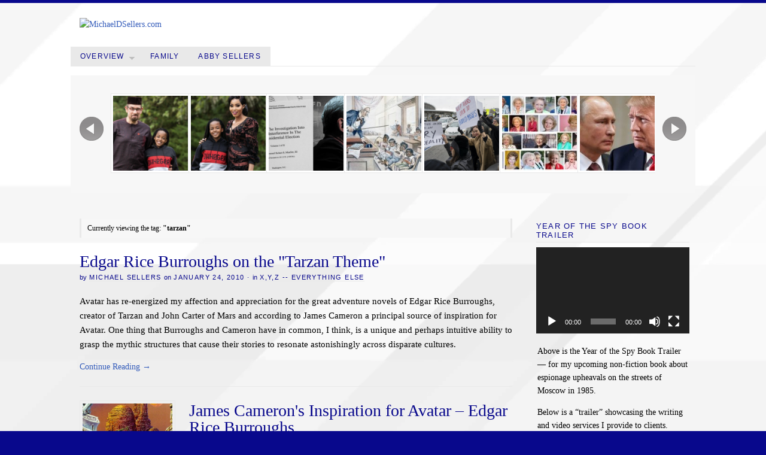

--- FILE ---
content_type: text/html; charset=UTF-8
request_url: http://www.michaeldsellers.com/blog/tag/tarzan/
body_size: 11969
content:
<!DOCTYPE html><!-- HTML 5 -->
<html lang="en-US">
<head>
<meta http-equiv="Content-Type" content="text/html; charset=UTF-8" />

<title>tarzan | MichaelDSellers.com</title>
<link rel="shortcut icon" href="http://michaeldsellers.thejohncarterfiles.com/wp-content/themes/platformpro/core/images/favicon-pagelines.ico" type="image/x-icon" />
<link rel="profile" href="http://gmpg.org/xfn/11" />
<link rel='dns-prefetch' href='//s0.wp.com' />
<link rel='dns-prefetch' href='//s.gravatar.com' />
<link rel='dns-prefetch' href='//s.w.org' />
<link rel="alternate" type="application/rss+xml" title="MichaelDSellers.com &raquo; Feed" href="http://www.michaeldsellers.com/feed/" />
<link rel="alternate" type="application/rss+xml" title="MichaelDSellers.com &raquo; Comments Feed" href="http://www.michaeldsellers.com/comments/feed/" />
<link rel="alternate" type="application/rss+xml" title="MichaelDSellers.com &raquo; tarzan Tag Feed" href="http://www.michaeldsellers.com/blog/tag/tarzan/feed/" />
		<script type="text/javascript">
			window._wpemojiSettings = {"baseUrl":"https:\/\/s.w.org\/images\/core\/emoji\/11\/72x72\/","ext":".png","svgUrl":"https:\/\/s.w.org\/images\/core\/emoji\/11\/svg\/","svgExt":".svg","source":{"concatemoji":"http:\/\/www.michaeldsellers.com\/wp-includes\/js\/wp-emoji-release.min.js?ver=5.0.22"}};
			!function(e,a,t){var n,r,o,i=a.createElement("canvas"),p=i.getContext&&i.getContext("2d");function s(e,t){var a=String.fromCharCode;p.clearRect(0,0,i.width,i.height),p.fillText(a.apply(this,e),0,0);e=i.toDataURL();return p.clearRect(0,0,i.width,i.height),p.fillText(a.apply(this,t),0,0),e===i.toDataURL()}function c(e){var t=a.createElement("script");t.src=e,t.defer=t.type="text/javascript",a.getElementsByTagName("head")[0].appendChild(t)}for(o=Array("flag","emoji"),t.supports={everything:!0,everythingExceptFlag:!0},r=0;r<o.length;r++)t.supports[o[r]]=function(e){if(!p||!p.fillText)return!1;switch(p.textBaseline="top",p.font="600 32px Arial",e){case"flag":return s([55356,56826,55356,56819],[55356,56826,8203,55356,56819])?!1:!s([55356,57332,56128,56423,56128,56418,56128,56421,56128,56430,56128,56423,56128,56447],[55356,57332,8203,56128,56423,8203,56128,56418,8203,56128,56421,8203,56128,56430,8203,56128,56423,8203,56128,56447]);case"emoji":return!s([55358,56760,9792,65039],[55358,56760,8203,9792,65039])}return!1}(o[r]),t.supports.everything=t.supports.everything&&t.supports[o[r]],"flag"!==o[r]&&(t.supports.everythingExceptFlag=t.supports.everythingExceptFlag&&t.supports[o[r]]);t.supports.everythingExceptFlag=t.supports.everythingExceptFlag&&!t.supports.flag,t.DOMReady=!1,t.readyCallback=function(){t.DOMReady=!0},t.supports.everything||(n=function(){t.readyCallback()},a.addEventListener?(a.addEventListener("DOMContentLoaded",n,!1),e.addEventListener("load",n,!1)):(e.attachEvent("onload",n),a.attachEvent("onreadystatechange",function(){"complete"===a.readyState&&t.readyCallback()})),(n=t.source||{}).concatemoji?c(n.concatemoji):n.wpemoji&&n.twemoji&&(c(n.twemoji),c(n.wpemoji)))}(window,document,window._wpemojiSettings);
		</script>
		<style type="text/css">
img.wp-smiley,
img.emoji {
	display: inline !important;
	border: none !important;
	box-shadow: none !important;
	height: 1em !important;
	width: 1em !important;
	margin: 0 .07em !important;
	vertical-align: -0.1em !important;
	background: none !important;
	padding: 0 !important;
}
</style>
<link rel='stylesheet' id='pagelines-pro-css'  href='http://www.michaeldsellers.com/wp-content/themes/platformpro/pro/pro.css?ver=135-12111224034' type='text/css' media='all' />
<link rel='stylesheet' id='pagelines-stylesheet-css'  href='http://www.michaeldsellers.com/wp-content/themes/platformpro/style.css?ver=135-12111224034' type='text/css' media='all' />
<!--[if IE 7]>
<link rel='stylesheet' id='ie7-style-css'  href='http://www.michaeldsellers.com/wp-content/themes/platformpro/css/ie7.css?ver=1.3.5' type='text/css' media='all' />
<![endif]-->
<link rel='stylesheet' id='wp-block-library-css'  href='http://www.michaeldsellers.com/wp-includes/css/dist/block-library/style.min.css?ver=5.0.22' type='text/css' media='all' />
<link rel='stylesheet' id='embedpress_blocks-cgb-style-css-css'  href='http://www.michaeldsellers.com/wp-content/plugins/embedpress/Gutenberg/dist/blocks.style.build.css?ver=1666529987' type='text/css' media='all' />
<link rel='stylesheet' id='embedpress-css'  href='http://www.michaeldsellers.com/wp-content/plugins/embedpress/assets/css/embedpress.css?ver=5.0.22' type='text/css' media='all' />
<link rel='stylesheet' id='dashicons-css'  href='http://www.michaeldsellers.com/wp-includes/css/dashicons.min.css?ver=5.0.22' type='text/css' media='all' />
<link rel='stylesheet' id='jetpack_css-css'  href='http://www.michaeldsellers.com/wp-content/plugins/jetpack/css/jetpack.css?ver=3.9.10' type='text/css' media='all' />
<link rel='stylesheet' id='superfish-css'  href='http://www.michaeldsellers.com/wp-content/themes/platformpro/sections/nav/superfish.css?ver=1.3.5' type='text/css' media='screen' />
<link rel='stylesheet' id='carousel-css'  href='http://www.michaeldsellers.com/wp-content/themes/platformpro/sections/carousel/carousel.css?ver=1.3.5' type='text/css' media='screen' />
<script type='text/javascript' src='http://www.michaeldsellers.com/wp-includes/js/jquery/jquery.js?ver=1.12.4'></script>
<script type='text/javascript' src='http://www.michaeldsellers.com/wp-includes/js/jquery/jquery-migrate.min.js?ver=1.4.1'></script>
<script type='text/javascript' src='http://www.michaeldsellers.com/wp-content/plugins/embedpress/assets/js/pdfobject.min.js?ver=3.5.2'></script>
<link rel='https://api.w.org/' href='http://www.michaeldsellers.com/wp-json/' />
<link rel="EditURI" type="application/rsd+xml" title="RSD" href="http://www.michaeldsellers.com/xmlrpc.php?rsd" />
<link rel="wlwmanifest" type="application/wlwmanifest+xml" href="http://www.michaeldsellers.com/wp-includes/wlwmanifest.xml" /> 
<meta name="generator" content="WordPress 5.0.22" />
		
<script type="text/javascript"> /* <![CDATA[ */ jQuery(document).ready(function() {  jQuery('ul.sf-menu').superfish({ delay: 100, speed: 'fast', autoArrows:  1, dropShadows: 1 });  }); /* ]]> */ </script>			

<script type="text/javascript">
/* <![CDATA[ */
	var $j = jQuery.noConflict();
	$j(document).ready(function () {
	    $j(".thecarousel").show();
		$j(".thecarousel").jcarousel({
			wrap: 'circular', 
			visible: 7, 
			easing: 'swing',
			scroll: 4,
			animation: 800		});
		
		$j(".jcarousel-prev, .jcarousel-next").disableTextSelect();
	});
/* ]]> */
</script>
<link rel="stylesheet" id="pagelines-dynamic-css" href="http://www.michaeldsellers.com/wp-content/uploads/pagelines/dynamic.css?ver=135-072324155128" type="text/css" media="all" />
</head>
<body class="archive tag tag-tarzan tag-878 full_width ttype-posts tmain-posts">
<div id="site" class="one-sidebar-right"> <!-- #site // Wraps #header, #page-main, #footer - closed in footer -->
	<div id="page"> <!-- #page // Wraps #header, #page-main - closed in footer -->
		<div id="page-canvas">
						<div id="header" class="container-group fix">
				<div class="outline">
					<div id="branding" class="container fix">
	<div class="texture">
		<div class="content">
			<div class="content-pad">
<div class="branding_wrap">
	<a class="mainlogo-link" href="http://www.michaeldsellers.com" title="MichaelDSellers.com"><img class="mainlogo-img" src="http://mdsauthor.thejohncarterfiles.com/files/2012/10/ScreenShot2012-10-28at7.09.07PM.png" alt="MichaelDSellers.com" /></a>		
	
	<div class="icons" style="bottom: 21px; right: 1px;">

				
																								
	</div>
</div>
				<div class="clear"></div>
			</div>
		</div>
	</div>
</div>
<div id="primary-nav" class="container fix">
	<div class="texture">
		<div class="content">
			<div class="content-pad">
	<div id="nav_row" class="main_nav fix">
<ul id="menu-alt-main" class="main-nav nosearch sf-menu"><li id="menu-item-9275" class="menu-item menu-item-type-post_type menu-item-object-page menu-item-has-children menu-item-9275"><a href="http://www.michaeldsellers.com/michael-sellers-2/">Overview</a>
<ul class="sub-menu">
	<li id="menu-item-9413" class="menu-item menu-item-type-post_type menu-item-object-page menu-item-9413"><a href="http://www.michaeldsellers.com/michael-sellers-author/">Author</a></li>
	<li id="menu-item-9414" class="menu-item menu-item-type-post_type menu-item-object-page menu-item-9414"><a href="http://www.michaeldsellers.com/michael-sellers-productions/">Filmmaker</a></li>
	<li id="menu-item-9727" class="menu-item menu-item-type-post_type menu-item-object-page menu-item-9727"><a href="http://www.michaeldsellers.com/my-films/">Filmography</a></li>
	<li id="menu-item-9745" class="menu-item menu-item-type-post_type menu-item-object-page menu-item-9745"><a href="http://www.michaeldsellers.com/service-to-country/">Service to Country</a></li>
</ul>
</li>
<li id="menu-item-9755" class="menu-item menu-item-type-post_type menu-item-object-page menu-item-9755"><a href="http://www.michaeldsellers.com/family/">Family</a></li>
<li id="menu-item-9763" class="menu-item menu-item-type-taxonomy menu-item-object-category menu-item-9763"><a href="http://www.michaeldsellers.com/blog/category/abby_sellers/">Abby Sellers</a></li>
</ul>	</div>

				<div class="clear"></div>
			</div>
		</div>
	</div>
</div>
				</div>
			</div>
						<div id="page-main" class="container-group fix"> <!-- #page-main // closed in footer -->
				<div id="dynamic-content" class="outline fix">
					<div id="carousel" class="container fix">
	<div class="texture">
		<div class="content">
			<div class="content-pad">
		
	<div class="thecarousel">
		<ul id="mycarousel" class="mycarousel">
			
					<li class="list-item fix">
						<a class="carousel_image_link" href="http://www.michaeldsellers.com/blog/2022/12/08/arsha-sellers-today-im-one-big-step-closer-to-becoming-a-real-forever-dad/">
						<img width="125" height="125" src="http://www.michaeldsellers.com/wp-content/uploads/2022/12/Screenshot-2022-12-09-at-3.28.40-AM-150x150.png" class="list_thumb list-thumb wp-post-image" alt="" srcset="http://www.michaeldsellers.com/wp-content/uploads/2022/12/Screenshot-2022-12-09-at-3.28.40-AM-150x150.png 150w, http://www.michaeldsellers.com/wp-content/uploads/2022/12/Screenshot-2022-12-09-at-3.28.40-AM-297x300.png 297w, http://www.michaeldsellers.com/wp-content/uploads/2022/12/Screenshot-2022-12-09-at-3.28.40-AM-768x776.png 768w, http://www.michaeldsellers.com/wp-content/uploads/2022/12/Screenshot-2022-12-09-at-3.28.40-AM-1013x1024.png 1013w, http://www.michaeldsellers.com/wp-content/uploads/2022/12/Screenshot-2022-12-09-at-3.28.40-AM-50x50.png 50w" sizes="(max-width: 125px) 100vw, 125px" />						 
							<span class="list-title">Arsha Sellers -- Today I'm One Big Step Closer to Becoming a Real Forever Dad</span>
						</a>
					</li>

				
					<li class="list-item fix">
						<a class="carousel_image_link" href="http://www.michaeldsellers.com/blog/2022/10/22/meet-abby-sellers-and-arshavin-sellers-my-wife-my-son-my-inspiration-every-day/">
						<img width="125" height="125" src="http://www.michaeldsellers.com/wp-content/uploads/2022/10/Abby-Sellers-Arsha-Sellers-Thumbnail-150x150.png" class="list_thumb list-thumb wp-post-image" alt="" srcset="http://www.michaeldsellers.com/wp-content/uploads/2022/10/Abby-Sellers-Arsha-Sellers-Thumbnail-150x150.png 150w, http://www.michaeldsellers.com/wp-content/uploads/2022/10/Abby-Sellers-Arsha-Sellers-Thumbnail-50x50.png 50w" sizes="(max-width: 125px) 100vw, 125px" />						 
							<span class="list-title">Meet Abby Sellers and Arshavin Sellers -- My Wife, My Son, My Inspiration Every Day</span>
						</a>
					</li>

				
					<li class="list-item fix">
						<a class="carousel_image_link" href="http://www.michaeldsellers.com/blog/2019/04/20/what-the-mueller-report-actually-says/">
						<img width="125" height="125" src="http://www.michaeldsellers.com/wp-content/uploads/2019/04/Mueller-Report-150x150.png" class="list_thumb list-thumb wp-post-image" alt="" srcset="http://www.michaeldsellers.com/wp-content/uploads/2019/04/Mueller-Report-150x150.png 150w, http://www.michaeldsellers.com/wp-content/uploads/2019/04/Mueller-Report-50x50.png 50w" sizes="(max-width: 125px) 100vw, 125px" />						 
							<span class="list-title">What the Mueller Report Actually Says</span>
						</a>
					</li>

				
					<li class="list-item fix">
						<a class="carousel_image_link" href="http://www.michaeldsellers.com/blog/2019/02/01/remembering-james-blount-an-american-who-got-the-philippines/">
						<img width="125" height="125" src="http://www.michaeldsellers.com/wp-content/uploads/2015/10/Uncle-Sam-Teaching-Filipins-150x150.jpg" class="list_thumb list-thumb wp-post-image" alt="" />						 
							<span class="list-title">Remembering James Blount, an American Who "Got" the Philippines in 1901</span>
						</a>
					</li>

				
					<li class="list-item fix">
						<a class="carousel_image_link" href="http://www.michaeldsellers.com/blog/2017/01/28/america-the-beautiful-you-mean-america-the-pitiful-i-am-ashamed/">
						<img width="125" height="125" src="http://www.michaeldsellers.com/wp-content/uploads/2017/01/Screen-Shot-2017-01-28-at-3.52.40-PM-150x150.png" class="list_thumb list-thumb wp-post-image" alt="" srcset="http://www.michaeldsellers.com/wp-content/uploads/2017/01/Screen-Shot-2017-01-28-at-3.52.40-PM-150x150.png 150w, http://www.michaeldsellers.com/wp-content/uploads/2017/01/Screen-Shot-2017-01-28-at-3.52.40-PM-50x50.png 50w" sizes="(max-width: 125px) 100vw, 125px" />						 
							<span class="list-title">America the Beautiful? You Mean America the Pitiful. I Am Ashamed</span>
						</a>
					</li>

				
					<li class="list-item fix">
						<a class="carousel_image_link" href="http://www.michaeldsellers.com/blog/2017/01/17/betty-white-national-treasure-just-turned-95/">
						<img width="125" height="125" src="http://www.michaeldsellers.com/wp-content/uploads/2017/01/BETTY-WHITE-150x150.jpg" class="list_thumb list-thumb wp-post-image" alt="" srcset="http://www.michaeldsellers.com/wp-content/uploads/2017/01/BETTY-WHITE-150x150.jpg 150w, http://www.michaeldsellers.com/wp-content/uploads/2017/01/BETTY-WHITE-50x50.jpg 50w" sizes="(max-width: 125px) 100vw, 125px" />						 
							<span class="list-title">Betty White, National Treasure, Just Turned 95; 10 Great Video Clips from 1954 until Now</span>
						</a>
					</li>

				
					<li class="list-item fix">
						<a class="carousel_image_link" href="http://www.michaeldsellers.com/blog/2017/01/16/does-treating-trump-as-an-illegitimate-president-play-into-putins-hands/">
						<img width="125" height="125" src="http://www.michaeldsellers.com/wp-content/uploads/2017/01/Trump-and-Putin-150x150.jpg" class="list_thumb list-thumb wp-post-image" alt="" srcset="http://www.michaeldsellers.com/wp-content/uploads/2017/01/Trump-and-Putin-150x150.jpg 150w, http://www.michaeldsellers.com/wp-content/uploads/2017/01/Trump-and-Putin-50x50.jpg 50w" sizes="(max-width: 125px) 100vw, 125px" />						 
							<span class="list-title">Does Treating Trump as An Illegitimate President Play Into Putin's Hands?</span>
						</a>
					</li>

				
					<li class="list-item fix">
						<a class="carousel_image_link" href="http://www.michaeldsellers.com/blog/2017/01/08/putin-trump-and-the-russian-influence-in-the-us-election-act-of-war-or-the-new-normal/">
						<img width="125" height="125" src="http://www.michaeldsellers.com/wp-content/uploads/2017/01/Trump-Putin-150x150.jpg" class="list_thumb list-thumb wp-post-image" alt="" srcset="http://www.michaeldsellers.com/wp-content/uploads/2017/01/Trump-Putin-150x150.jpg 150w, http://www.michaeldsellers.com/wp-content/uploads/2017/01/Trump-Putin-170x170.jpg 170w, http://www.michaeldsellers.com/wp-content/uploads/2017/01/Trump-Putin-68x68.jpg 68w" sizes="(max-width: 125px) 100vw, 125px" />						 
							<span class="list-title">Putin, Trump, and the Russian Influence in the US Election -- Act of War, or the New Normal?</span>
						</a>
					</li>

				
					<li class="list-item fix">
						<a class="carousel_image_link" href="http://www.michaeldsellers.com/blog/2017/01/01/dear-president-trump-let-us-be-patriots/">
						<img width="125" height="125" src="http://www.michaeldsellers.com/wp-content/uploads/2017/02/Let-us-be-patriots--150x150.jpg" class="list_thumb list-thumb wp-post-image" alt="" srcset="http://www.michaeldsellers.com/wp-content/uploads/2017/02/Let-us-be-patriots--150x150.jpg 150w, http://www.michaeldsellers.com/wp-content/uploads/2017/02/Let-us-be-patriots--50x50.jpg 50w" sizes="(max-width: 125px) 100vw, 125px" />						 
							<span class="list-title">Dear President Trump:  Let Us Be Patriots</span>
						</a>
					</li>

				
					<li class="list-item fix">
						<a class="carousel_image_link" href="http://www.michaeldsellers.com/blog/2016/12/07/dec-7-1941-pearl-harbor-remembered-the-attack-on-the-philippines-forgotten/">
						<img width="125" height="125" src="http://www.michaeldsellers.com/wp-content/uploads/2013/12/Screen-Shot-2015-12-07-at-6.52.45-AM-150x150.png" class="list_thumb list-thumb wp-post-image" alt="" />						 
							<span class="list-title">Dec 7, 1941: Pearl Harbor Remembered; The Attack on the Philippines -- Forgotten?</span>
						</a>
					</li>

				
					<li class="list-item fix">
						<a class="carousel_image_link" href="http://www.michaeldsellers.com/blog/2016/07/24/a-gop-lifer-resigns-from-the-republican-party-his-letter-says-it-all/">
						<img width="125" height="125" src="http://www.michaeldsellers.com/wp-content/uploads/2016/07/Screen-Shot-2016-07-24-at-7.21.56-AM-150x150.jpg" class="list_thumb list-thumb wp-post-image" alt="" />						 
							<span class="list-title">A GOP Lifer Resigns From the Republican Party; His Letter Says It All</span>
						</a>
					</li>

				
					<li class="list-item fix">
						<a class="carousel_image_link" href="http://www.michaeldsellers.com/blog/2016/05/24/wake-up-dems-trumps-mastery-of-the-era-of-anti-politics-might-land-him-in-the-white-house/">
						<img width="125" height="125" src="http://www.michaeldsellers.com/wp-content/uploads/2016/05/Screen-Shot-2016-05-24-at-8.14.41-AM-150x150.png" class="list_thumb list-thumb wp-post-image" alt="" />						 
							<span class="list-title">Trump's Mastery of the "Era of Anti-Politics" Might Land Him in the White House</span>
						</a>
					</li>

				
					<li class="list-item fix">
						<a class="carousel_image_link" href="http://www.michaeldsellers.com/blog/2016/05/20/merkin-muffley-for-president-got-to-get-me-one-of-these/">
						<img width="125" height="125" src="http://www.michaeldsellers.com/wp-content/uploads/2016/05/Peter-Sellers-Merkin-Muffley-150x150.png" class="list_thumb list-thumb wp-post-image" alt="" />						 
							<span class="list-title">Merkin Muffley For President -- Got To Get Me One of These</span>
						</a>
					</li>

				
					<li class="list-item fix">
						<a class="carousel_image_link" href="http://www.michaeldsellers.com/blog/2016/05/17/duterte-i-may-disagree-with-what-you-say-but-i-will-defend-your-right-to-say-it-we-are-in-a-democracy/">
						<img width="125" height="125" src="http://www.michaeldsellers.com/wp-content/uploads/2016/05/Duterte-on-Democracy-150x150.jpg" class="list_thumb list-thumb wp-post-image" alt="" />						 
							<span class="list-title">Duterte: "I may disagree with what you say but I will defend your right to say it. We are in a democracy."</span>
						</a>
					</li>

				
					<li class="list-item fix">
						<a class="carousel_image_link" href="http://www.michaeldsellers.com/blog/2016/05/11/philippine-president-elect-rodrigo-duterte-an-exciting-disturbing-contradictory-agent-of-change/">
						<img width="125" height="125" src="http://www.michaeldsellers.com/wp-content/uploads/2016/05/Screen-Shot-2016-05-11-at-10.42.17-PM-150x150.png" class="list_thumb list-thumb wp-post-image" alt="" />						 
							<span class="list-title">Philippine President Elect Rodrigo Duterte -- An Exciting, Disturbing, Contradictory Agent of Change</span>
						</a>
					</li>

				
					<li class="list-item fix">
						<a class="carousel_image_link" href="http://www.michaeldsellers.com/blog/2015/11/16/america-the-fearful-spineless-yanks-thats-what-excluding-syrian-refugees-says-about-us-so-own-it/">
						<img width="125" height="125" src="http://www.michaeldsellers.com/wp-content/uploads/2015/11/Screen-Shot-2015-11-16-at-8.13.10-PM-150x150.png" class="list_thumb list-thumb wp-post-image" alt="" />						 
							<span class="list-title">America the Fearful?  Spineless Yanks?  That's What Excluding Syrian Refugees Says About Us, So Own It</span>
						</a>
					</li>

				
					<li class="list-item fix">
						<a class="carousel_image_link" href="http://www.michaeldsellers.com/blog/2015/11/12/controversy-over-indigenous-lumads-tests-power-of-social-media-and-resolve-of-aldub-nation/">
						<img width="125" height="125" src="http://www.michaeldsellers.com/wp-content/uploads/2015/11/Lumads-150x150.jpg" class="list_thumb list-thumb wp-post-image" alt="" />						 
							<span class="list-title">Controversy over Indigenous Lumads Tests Power of Social Media and Resolve of  #AlDub Nation</span>
						</a>
					</li>

				
					<li class="list-item fix">
						<a class="carousel_image_link" href="http://www.michaeldsellers.com/blog/2015/11/07/two-years-on-thousands-of-haiyan-yolanda-survivors-protest-slow-pace-of-recovery/">
						<img width="125" height="125" src="http://www.michaeldsellers.com/wp-content/uploads/2015/11/Yolanda-Protest-Quote-150x150.png" class="list_thumb list-thumb wp-post-image" alt="" />						 
							<span class="list-title">Two Years On, Thousands of Haiyan (Yolanda) Survivors Protest Slow Pace of Recovery</span>
						</a>
					</li>

				
					<li class="list-item fix">
						<a class="carousel_image_link" href="http://www.michaeldsellers.com/blog/2015/11/05/goosebumps-time-watch-philippines-defeat-china-with-11-0-run-historic-win/">
						<img width="125" height="125" src="http://www.michaeldsellers.com/wp-content/uploads/2015/11/Screen-Shot-2015-11-05-at-10.45.16-PM-150x150.png" class="list_thumb list-thumb wp-post-image" alt="" />						 
							<span class="list-title">Goosebumps Time: Watch Philippines Defeat China With 11-0 Run - Historic Win</span>
						</a>
					</li>

				
					<li class="list-item fix">
						<a class="carousel_image_link" href="http://www.michaeldsellers.com/blog/2015/11/05/geraldine-uy-wong-wants-cnns-anderson-cooper-to-return-to-the-philippines/">
						<img width="125" height="125" src="http://www.michaeldsellers.com/wp-content/uploads/2015/11/Screen-Shot-2015-11-05-at-9.23.22-PM-150x150.png" class="list_thumb list-thumb wp-post-image" alt="" />						 
							<span class="list-title">Geraldine Uy Wong Wants CNN's Anderson Cooper to Return to the Philippines</span>
						</a>
					</li>

				
					<li class="list-item fix">
						<a class="carousel_image_link" href="http://www.michaeldsellers.com/blog/2015/11/05/maine-mendoza-is-more-searched-than-yaya-dub-google/">
						<img width="125" height="125" src="http://www.michaeldsellers.com/wp-content/uploads/2015/11/Screen-Shot-2015-11-05-at-8.46.31-PM-150x150.png" class="list_thumb list-thumb wp-post-image" alt="" />						 
							<span class="list-title">Maine Mendoza is More Searched than Yaya Dub -- Google</span>
						</a>
					</li>

				
					<li class="list-item fix">
						<a class="carousel_image_link" href="http://www.michaeldsellers.com/blog/2015/11/05/janicel-lubino-bb-philppines-international-delivers-a-powerful-touching-speech/">
						<img width="125" height="125" src="http://www.michaeldsellers.com/wp-content/uploads/2015/11/Screen-Shot-2015-11-05-at-8.26.14-AM-150x150.png" class="list_thumb list-thumb wp-post-image" alt="" />						 
							<span class="list-title">Janicel Lubina, Bb. Philppines International, Delivers a Powerful, Touching Speech</span>
						</a>
					</li>

				
					<li class="list-item fix">
						<a class="carousel_image_link" href="http://www.michaeldsellers.com/blog/2015/11/04/dear-secretary-abaya-re-laglag-bala-please-read-and-consider/">
						<img width="125" height="125" src="http://www.michaeldsellers.com/wp-content/uploads/2015/11/Laglag-Bala-150x150.jpg" class="list_thumb list-thumb wp-post-image" alt="" />						 
							<span class="list-title">Dear Secretary Abaya re Laglag Bala: Please read and consider</span>
						</a>
					</li>

				
					<li class="list-item fix">
						<a class="carousel_image_link" href="http://www.michaeldsellers.com/blog/2015/11/02/blogger-explains-why-men-go-gaga-over-maine-mendoza/">
						<img width="125" height="125" src="http://www.michaeldsellers.com/wp-content/uploads/2015/11/Maine-Mendoza-150x150.jpg" class="list_thumb list-thumb wp-post-image" alt="" />						 
							<span class="list-title">Blogger Explains "Why Men Go Gaga Over Maine Mendoza"</span>
						</a>
					</li>

				
					<li class="list-item fix">
						<a class="carousel_image_link" href="http://www.michaeldsellers.com/blog/2015/11/01/could-the-eat-bulaga-muslim-costume-problem-be-fixed-with-some-aldub-goodwill/">
						<img width="125" height="125" src="http://www.michaeldsellers.com/wp-content/uploads/2015/11/Screen-Shot-2015-11-01-at-12.00.09-AM-150x150.jpg" class="list_thumb list-thumb wp-post-image" alt="" />						 
							<span class="list-title">Could the Eat Bulaga "Muslim Costume" Problem Be Fixed With Some #AlDub Goodwill?</span>
						</a>
					</li>

				
					<li class="list-item fix">
						<a class="carousel_image_link" href="http://www.michaeldsellers.com/blog/2015/10/31/more-international-recognition-for-aldub-phenomenon-straits-times/">
						<img width="125" height="125" src="http://www.michaeldsellers.com/wp-content/uploads/2015/10/Alden-and-maine-150x150.jpg" class="list_thumb list-thumb wp-post-image" alt="" />						 
							<span class="list-title">More International Recognition for #AlDub Phenomenon -- Straits Times</span>
						</a>
					</li>

				
					<li class="list-item fix">
						<a class="carousel_image_link" href="http://www.michaeldsellers.com/blog/2015/10/31/heneral-luna-reviewed-in-the-new-york-times/">
						<img width="125" height="125" src="http://www.michaeldsellers.com/wp-content/uploads/2015/10/heneral-luna-150x150.jpg" class="list_thumb list-thumb wp-post-image" alt="" />						 
							<span class="list-title">Heneral Luna Reviewed in the New York Times</span>
						</a>
					</li>

				
					<li class="list-item fix">
						<a class="carousel_image_link" href="http://www.michaeldsellers.com/blog/2015/10/29/more-international-recognition-for-aldub-bloomberg-news-video/">
						<img width="125" height="125" src="http://www.michaeldsellers.com/wp-content/uploads/2015/10/Screen-Shot-2015-10-29-at-8.17.08-PM-150x150.jpg" class="list_thumb list-thumb wp-post-image" alt="" />						 
							<span class="list-title">More International Recognition for AlDub -- Bloomberg News Video</span>
						</a>
					</li>

				
					<li class="list-item fix">
						<a class="carousel_image_link" href="http://www.michaeldsellers.com/blog/2015/10/29/great-rizal-collage-art-by-jeff-huntington/">
						<img width="125" height="125" src="http://www.michaeldsellers.com/wp-content/uploads/2015/10/Jose-Rizal--150x150.jpg" class="list_thumb list-thumb wp-post-image" alt="" />						 
							<span class="list-title">Great Rizal Collage Art by Jeff Huntington</span>
						</a>
					</li>

				
					<li class="list-item fix">
						<a class="carousel_image_link" href="http://www.michaeldsellers.com/blog/2015/10/28/u-s-embassy-staffers-ride-the-pabebe-wave/">
						<img width="125" height="125" src="http://www.michaeldsellers.com/wp-content/uploads/2015/10/Screen-Shot-2015-10-28-at-1.26.49-PM-150x150.png" class="list_thumb list-thumb wp-post-image" alt="" />						 
							<span class="list-title">U.S. Embassy Staffers Ride the Pabebe Wave</span>
						</a>
					</li>

									</ul>
	</div>
		
				<div class="clear"></div>
			</div>
		</div>
	</div>
</div>
<div id="maincontent" class="container fix">
	<div class="texture">
		<div class="content">
			<div class="content-pad">
<div id="pagelines_content" class="one-sidebar-right fix">
	
		<div id="column-wrap" class="fix">
		
				<div id="column-main" class="mcolumn fix">
			<div class="mcolumn-pad" >
				<div id="postsinfo" class="copy fix">
	<div class="copy-pad">
		
			<div class="current_posts_info">
									Currently viewing the tag: 					<strong>"tarzan"</strong>
							</div>
			<div class="clear"></div>
	</div>
</div>
<div id="theloop" class="copy fix">
	<div class="copy-pad">
<div class="fpost post-1176 post type-post status-publish format-standard hentry category-uncategorized tag-bill-hillman tag-edgar-rice-burroughs tag-erbzine-com tag-avatar tag-hero-in-literature tag-james-cameron tag-michael-d-sellers tag-mythic-structure tag-tarzan" id="post-1176">
				
				
					
						<div class="post-meta fix">	
							
							<div class="post-header fix post-nothumb" style="" >
																<div class="post-title-section fix">

									<div class="post-title fix">
										
										<h2 class="entry-title"><a href="http://www.michaeldsellers.com/blog/2010/01/24/edgar-rice-burroughs-on-the-tarzan-theme/" title="Edgar Rice Burroughs on the &quot;Tarzan Theme&quot;" rel="bookmark">Edgar Rice Burroughs on the &quot;Tarzan Theme&quot;</a></h2>
<div class="metabar"><em><span class="sword">By</span> <span class="author vcard"><span class="fn"><a href="http://www.michaeldsellers.com/blog/author/admin/" title="Posts by Michael Sellers" rel="author">Michael Sellers</a></span></span> <span class="sword">On</span> <span class="date time published" title="2010-01-24T15:19:27-0800">January 24, 2010</span>  &middot; <span class="sword">In</span> <span class="categories"><a href="http://www.michaeldsellers.com/blog/category/uncategorized/" rel="category tag">x,y,z -- Everything Else</a></span>  </em></div>										
									</div>


								</div>
																	
										<div class="post-excerpt"><p>Avatar has re-energized my affection and appreciation for the great adventure novels of Edgar Rice Burroughs, creator of Tarzan and John Carter of Mars and according to James Cameron a principal source of inspiration for Avatar.  One thing that Burroughs and Cameron have in common, I think, is a unique and perhaps intuitive ability to grasp the mythic structures that cause their stories to resonate astonishingly across disparate cultures.</p>
</div>

										<a class="continue_reading_link" href="http://www.michaeldsellers.com/blog/2010/01/24/edgar-rice-burroughs-on-the-tarzan-theme/" title="View Edgar Rice Burroughs on the &quot;Tarzan Theme&quot;">Continue Reading <span class="right_arrow">&rarr;</span></a>															</div>				
						</div>
					
								</div>

<div class="fpost post-1106 post type-post status-publish format-standard has-post-thumbnail hentry category-featured-posts category-film-world tag-ace-books tag-ballantine-books tag-bill-hillman tag-edgar-rice-burroughs tag-avatar tag-james-cameron tag-john-carter-of-mars tag-michael-d-sellers tag-tarzan" id="post-1106">
				
				
					
						<div class="post-meta fix">	
											            		<div class="post-thumb" style="margin-right:-183px">
										<a href="http://www.michaeldsellers.com/blog/2010/01/22/article-for-edgar-rice-burroughs-fansite/" rel="bookmark" title="Permanent Link To James Cameron&#039;s Inspiration for Avatar &#8211; Edgar Rice Burroughs">
											<img width="150" height="150" src="http://www.michaeldsellers.com/wp-content/uploads/2010/01/Picture-40-150x150.png" class="attachment-thumbnail size-thumbnail wp-post-image" alt="" />										</a>
						            </div>
							
							<div class="post-header fix " style="margin-left:183px" >
																<div class="post-title-section fix">

									<div class="post-title fix">
										
										<h2 class="entry-title"><a href="http://www.michaeldsellers.com/blog/2010/01/22/article-for-edgar-rice-burroughs-fansite/" title="James Cameron&#039;s Inspiration for Avatar &#8211; Edgar Rice Burroughs" rel="bookmark">James Cameron&#039;s Inspiration for Avatar &#8211; Edgar Rice Burroughs</a></h2>
<div class="metabar"><em><span class="sword">By</span> <span class="author vcard"><span class="fn"><a href="http://www.michaeldsellers.com/blog/author/admin/" title="Posts by Michael Sellers" rel="author">Michael Sellers</a></span></span> <span class="sword">On</span> <span class="date time published" title="2010-01-22T08:47:13-0800">January 22, 2010</span>  &middot; <span class="sword">In</span> <span class="categories"><a href="http://www.michaeldsellers.com/blog/category/featured-posts/" rel="category tag">Featured</a>, <a href="http://www.michaeldsellers.com/blog/category/film-world/" rel="category tag">Film</a></span>  </em></div>										
									</div>


								</div>
																	
										<div class="post-excerpt"><p>Detailed article on the creative connection between Edgar Rice Burroughs and James Cameron.</p>
</div>

										<a class="continue_reading_link" href="http://www.michaeldsellers.com/blog/2010/01/22/article-for-edgar-rice-burroughs-fansite/" title="View James Cameron&#039;s Inspiration for Avatar &#8211; Edgar Rice Burroughs">Continue Reading <span class="right_arrow">&rarr;</span></a>															</div>				
						</div>
					
								</div>

	<div class="clear"></div>
	</div>
</div>
<div id="pagination" class="copy fix">
	<div class="copy-pad">
				
		<div class="clear"></div>
	</div>
</div>
			</div>
		</div>
		
				
	</div>	
	
	
	<div id="sidebar-wrap" class="fix">
			<div id="sidebar1" class="scolumn fix" >
				<div class="scolumn-pad">
					<div id="sidebar_primary" class="copy fix">
	<div class="copy-pad">
	<ul id="list_sidebar_primary" class="sidebar_widgets fix">
		<li id="media_video-3" class="widget_media_video widget fix"><div class="widget-pad"><h3 class="widget-title">Year of the Spy Book Trailer</h3><div style="width:100%;" class="wp-video"><!--[if lt IE 9]><script>document.createElement('video');</script><![endif]-->
<video class="wp-video-shortcode" id="video-1176-1" preload="metadata" controls="controls"><source type="video/youtube" src="https://youtu.be/C7T4wb8bBqY?_=1" /><a href="https://youtu.be/C7T4wb8bBqY">https://youtu.be/C7T4wb8bBqY</a></video></div></div></li><li id="text-7" class="widget_text widget fix"><div class="widget-pad">			<div class="textwidget"><p>Above is the Year of the Spy Book Trailer &#8212; for my upcoming non-fiction book about espionage upheavals on the streets of Moscow in 1985.</p>
<p>Below is a &#8220;trailer&#8221; showcasing the writing and video services I provide to clients.</p>
</div>
		</div></li><li id="media_video-4" class="widget_media_video widget fix"><div class="widget-pad"><h3 class="widget-title">Michael Sellers &#8212; Writing and Video Services</h3><div style="width:100%;" class="wp-video"><video class="wp-video-shortcode" id="video-1176-2" preload="metadata" controls="controls"><source type="video/youtube" src="https://youtu.be/30rowCZsDOE?_=2" /><a href="https://youtu.be/30rowCZsDOE">https://youtu.be/30rowCZsDOE</a></video></div></div></li>	</ul>
	<div class="clear"></div>
	</div>
</div>
<div id="sidebar_tertiary" class="copy fix">
	<div class="copy-pad">
	<ul id="list_sidebar_tertiary" class="sidebar_widgets fix">
		<li id="text-2" class="widget_text widget fix"><div class="widget-pad"><h3 class="widget-title">My eBook &#8212; Just released Dec 5, 2012</h3>			<div class="textwidget"><a class="wepay-widget-button wepay-green" id="wepay_widget_anchor_50bea34735f91" href="https://www.wepay.com/stores/411556/item/425376">EBook</a><script type="text/javascript">var WePay = WePay || {};WePay.load_widgets = WePay.load_widgets || function() { };WePay.widgets = WePay.widgets || [];WePay.widgets.push( {object_id: 425376,widget_type: "store_item_buy_now",anchor_id: "wepay_widget_anchor_50bea34735f91",widget_options: {store_id: 411556,show_item_price: true,show_item_images: true,button_text_sold_out: "Sold Out",show_item_custom_options: true,button_text: "EBook"}});if (!WePay.script) {WePay.script = document.createElement('script');WePay.script.type = 'text/javascript';WePay.script.async = true;WePay.script.src = 'https://static.wepay.com/min/js/widgets.v2.js';var s = document.getElementsByTagName('script')[0]; s.parentNode.insertBefore(WePay.script, s);} else if (WePay.load_widgets) {WePay.load_widgets();}</script>

You don't need a Kindle or iPad -- Download <a href="http://www.adobe.com/products/digital-editions/download.html">Adobe Digital Editions</a> for Free, then read the .mobi (Kindle Format) or .epub (Nook, iPad Format) digital book on your computer.  Or order the PDF which is formatted exactly like the print book.</div>
		</div></li>		<li id="recent-posts-2" class="widget_recent_entries widget fix"><div class="widget-pad">		<h3 class="widget-title">Recent Posts</h3>		<ul>
											<li>
					<a href="http://www.michaeldsellers.com/blog/2022/12/08/arsha-sellers-today-im-one-big-step-closer-to-becoming-a-real-forever-dad/">Arsha Sellers &#8212; Today I&#8217;m One Big Step Closer to Becoming a Real Forever Dad</a>
									</li>
											<li>
					<a href="http://www.michaeldsellers.com/blog/2022/10/22/meet-abby-sellers-and-arshavin-sellers-my-wife-my-son-my-inspiration-every-day/">Meet Abby Sellers and Arshavin Sellers &#8212; My Wife, My Son, My Inspiration Every Day</a>
									</li>
											<li>
					<a href="http://www.michaeldsellers.com/blog/2019/04/20/what-the-mueller-report-actually-says/">What the Mueller Report Actually Says</a>
									</li>
											<li>
					<a href="http://www.michaeldsellers.com/blog/2019/02/01/remembering-james-blount-an-american-who-got-the-philippines/">Remembering James Blount, an American Who &#8220;Got&#8221; the Philippines in 1901</a>
									</li>
											<li>
					<a href="http://www.michaeldsellers.com/blog/2017/01/28/america-the-beautiful-you-mean-america-the-pitiful-i-am-ashamed/">America the Beautiful? You Mean America the Pitiful. I Am Ashamed</a>
									</li>
					</ul>
		</div></li>	</ul>
	<div class="clear"></div>
	</div>
</div>
	
				</div>
			</div>
			</div>		

</div>				<div class="clear"></div>
			</div>
		</div>
	</div>
</div>
</div> <!-- END #dynamic-content -->

<div id="morefoot_area"><div id="morefoot" class="container fix">
	<div class="texture">
		<div class="content">
			<div class="content-pad">
		
			<div class="morefoot_back fix">
				<div id="morefootbg" class=" fix">
					<div class="dcol_container_3">
						<div class="dcol_3 dcol wcontain fix">	
							<div class="dcol-pad">
																<div class="widget">
																			<h3 class="widget-title">Looking for something?</h3>
										<p>Use the form below to search the site:</p>
										<form method="get" class="searchform" action="http://www.michaeldsellers.com/" onsubmit="this.submit();return false;">
	<fieldset>
		<input type="text" value="Search" name="s" class="searchfield" onfocus="if (this.value == 'Search') {this.value = '';}" onblur="if (this.value == '') {this.value = 'Search';}" />

		<input type="image" class="submit btn" name="submit" src="http://www.michaeldsellers.com/wp-content/themes/platformpro/images/search-btn.png" alt="Go" />
	</fieldset>
</form>
 
										<br class="clear"/>
										<p>Still not finding what you're looking for? Drop a comment on a post or contact us so we can take care of it!</p>

																	</div>
															</div>
						</div>
						<div class="dcol_3 dcol wcontain">
							<div class="dcol-pad">
																<div class="widget">
									
										<h3 class="widget-title">Visit our friends!</h3><p>A few highly recommended friends...</p><ul><li><a href="http://codex.wordpress.org/">Documentation</a></li>
<li><a href="http://wordpress.org/support/forum/requests-and-feedback">Feedback</a></li>
<li><a href="http://wordpress.org/extend/plugins/">Plugins</a></li>
<li><a href="http://wordpress.org/support/">Support Forums</a></li>
<li><a href="http://wordpress.org/extend/themes/">Themes</a></li>
<li><a href="http://wordpress.org/news/">WordPress Blog</a></li>
<li><a href="http://planet.wordpress.org/">WordPress Planet</a></li>
</ul>

																	</div>
															</div>
						</div>
						<div class="dcol_3 lastcol dcol wcontain">
							<div class="dcol-pad">
															<div class="widget">
								
									<h3 class="widget-title">Archives</h3><p>All entries, chronologically...</p><ul>	<li><a href='http://www.michaeldsellers.com/blog/2022/12/'>December 2022</a></li>
	<li><a href='http://www.michaeldsellers.com/blog/2022/10/'>October 2022</a></li>
	<li><a href='http://www.michaeldsellers.com/blog/2019/04/'>April 2019</a></li>
	<li><a href='http://www.michaeldsellers.com/blog/2019/02/'>February 2019</a></li>
	<li><a href='http://www.michaeldsellers.com/blog/2017/01/'>January 2017</a></li>
	<li><a href='http://www.michaeldsellers.com/blog/2016/12/'>December 2016</a></li>
	<li><a href='http://www.michaeldsellers.com/blog/2016/07/'>July 2016</a></li>
	<li><a href='http://www.michaeldsellers.com/blog/2016/05/'>May 2016</a></li>
	<li><a href='http://www.michaeldsellers.com/blog/2015/11/'>November 2015</a></li>
	<li><a href='http://www.michaeldsellers.com/blog/2015/10/'>October 2015</a></li>
	<li><a href='http://www.michaeldsellers.com/blog/2015/06/'>June 2015</a></li>
	<li><a href='http://www.michaeldsellers.com/blog/2014/03/'>March 2014</a></li>
 </ul>

																</div>
														</div>
						</div>
					</div>

				</div>
			</div>
								<div class="clear"></div>
			</div>
		</div>
	</div>
</div>
<div id="twitterbar" class="container fix">
	<div class="texture">
		<div class="content">
			<div class="content-pad">
					<div class="tbubble">
			Set your Twitter account name in your settings to use the TwitterBar Section.			</div>
								<div class="clear"></div>
			</div>
		</div>
	</div>
</div>
</div>
<div class="clear"></div>
				
</div> <!-- END #page-main from header -->
</div> <!-- END #page-canvas from header -->
</div> <!-- END #page from header -->

<div  id="footer">
	<div class="outline fix"><div id="footcols" class="container fix">
	<div class="texture">
		<div class="content">
			<div class="content-pad">
			<div id="fcolumns_container" class="dcol_container_5 fix">
				
									<div class="dcol_5 dcol">
						<div class="dcol-pad">
															<a class="home" href="http://www.michaeldsellers.com" title="Home">
									<img src="http://michaeldsellers.thejohncarterfiles.com/wp-content/themes/platformpro/images/logo-platformpro-small.png" alt="MichaelDSellers.com" />
								</a>
													</div>
					</div>
					<div class="dcol_5 dcol">
						<div class="dcol-pad">
							<h3 class="widget-title">Pages</h3>
								<div class="menu-alt-main-container"><ul id="menu-alt-main-1" class="footer-links list-links"><li class="menu-item menu-item-type-post_type menu-item-object-page menu-item-has-children menu-item-9275"><a href="http://www.michaeldsellers.com/michael-sellers-2/">Overview</a></li>
<li class="menu-item menu-item-type-post_type menu-item-object-page menu-item-9755"><a href="http://www.michaeldsellers.com/family/">Family</a></li>
<li class="menu-item menu-item-type-taxonomy menu-item-object-category menu-item-9763"><a href="http://www.michaeldsellers.com/blog/category/abby_sellers/">Abby Sellers</a></li>
</ul></div>
						</div>
					</div>
					<div class="dcol_5 dcol">
						<div class="dcol-pad">
							<h3 class="widget-title">The Latest</h3>
								<ul class="latest_posts">
																		<li class="list-item fix">
											<div class="list_item_text">
												<h5><a class="list_text_link" href="http://www.michaeldsellers.com/blog/2022/12/08/arsha-sellers-today-im-one-big-step-closer-to-becoming-a-real-forever-dad/"><span class="list-title">Arsha Sellers -- Today I'm One Big Step Closer to Becoming a Real Forever Dad</span></a></h5>
												<div class="list-excerpt">Avatar has re-energized my affection and appreciation for the great adventure novels&nbsp;[&hellip;]</div>
											</div>
										</li>
								</ul>
						</div>
					</div>
					<div class="dcol_5 dcol">
						<div class="dcol-pad">
							<h3 class="widget-title">More</h3>
							<div class="findent footer-more">
								Thanks for dropping by! Feel free to join the discussion by leaving comments, and stay updated by subscribing to the <a href='http://michaeldsellers.thejohncarterfiles.com/feed/'>RSS feed</a>.							</div>
						</div>
					</div>
					<div class="dcol_5 dcol">
						<div class="dcol-pad">
							<div class="findent terms">
								© 2012 Michael D. Sellers							</div>
						</div>
					</div>
							</div>	
			<div class="clear"></div>
						<div class="clear"></div>
			</div>
		</div>
	</div>
</div>
</div>
</div>
</div>
	<div style="display:none">
	</div>
<script type='text/javascript' src='http://www.michaeldsellers.com/wp-content/themes/platformpro/sections/nav/superfish.js?ver=1.0'></script>
<script type='text/javascript' src='http://www.michaeldsellers.com/wp-content/themes/platformpro/sections/nav/jquery.bgiframe.min.js?ver=1.0'></script>
<script type='text/javascript' src='http://www.michaeldsellers.com/wp-content/themes/platformpro/sections/carousel/carousel.jcarousel.js?ver=1.0'></script>
<link rel='stylesheet' id='mediaelement-css'  href='http://www.michaeldsellers.com/wp-includes/js/mediaelement/mediaelementplayer-legacy.min.css?ver=4.2.6-78496d1' type='text/css' media='all' />
<link rel='stylesheet' id='wp-mediaelement-css'  href='http://www.michaeldsellers.com/wp-includes/js/mediaelement/wp-mediaelement.min.css?ver=5.0.22' type='text/css' media='all' />
<script type='text/javascript' src='http://www.michaeldsellers.com/wp-content/plugins/embedpress/assets/js/front.js?ver=3.5.2'></script>
<script type='text/javascript' src='http://s0.wp.com/wp-content/js/devicepx-jetpack.js?ver=202603'></script>
<script type='text/javascript' src='http://s.gravatar.com/js/gprofiles.js?ver=2026Janaa'></script>
<script type='text/javascript'>
/* <![CDATA[ */
var WPGroHo = {"my_hash":""};
/* ]]> */
</script>
<script type='text/javascript' src='http://www.michaeldsellers.com/wp-content/plugins/jetpack/modules/wpgroho.js?ver=5.0.22'></script>
<script type='text/javascript' src='http://www.michaeldsellers.com/wp-includes/js/wp-embed.min.js?ver=5.0.22'></script>
<script type='text/javascript'>
var mejsL10n = {"language":"en","strings":{"mejs.install-flash":"You are using a browser that does not have Flash player enabled or installed. Please turn on your Flash player plugin or download the latest version from https:\/\/get.adobe.com\/flashplayer\/","mejs.fullscreen-off":"Turn off Fullscreen","mejs.fullscreen-on":"Go Fullscreen","mejs.download-video":"Download Video","mejs.fullscreen":"Fullscreen","mejs.time-jump-forward":["Jump forward 1 second","Jump forward %1 seconds"],"mejs.loop":"Toggle Loop","mejs.play":"Play","mejs.pause":"Pause","mejs.close":"Close","mejs.time-slider":"Time Slider","mejs.time-help-text":"Use Left\/Right Arrow keys to advance one second, Up\/Down arrows to advance ten seconds.","mejs.time-skip-back":["Skip back 1 second","Skip back %1 seconds"],"mejs.captions-subtitles":"Captions\/Subtitles","mejs.captions-chapters":"Chapters","mejs.none":"None","mejs.mute-toggle":"Mute Toggle","mejs.volume-help-text":"Use Up\/Down Arrow keys to increase or decrease volume.","mejs.unmute":"Unmute","mejs.mute":"Mute","mejs.volume-slider":"Volume Slider","mejs.video-player":"Video Player","mejs.audio-player":"Audio Player","mejs.ad-skip":"Skip ad","mejs.ad-skip-info":["Skip in 1 second","Skip in %1 seconds"],"mejs.source-chooser":"Source Chooser","mejs.stop":"Stop","mejs.speed-rate":"Speed Rate","mejs.live-broadcast":"Live Broadcast","mejs.afrikaans":"Afrikaans","mejs.albanian":"Albanian","mejs.arabic":"Arabic","mejs.belarusian":"Belarusian","mejs.bulgarian":"Bulgarian","mejs.catalan":"Catalan","mejs.chinese":"Chinese","mejs.chinese-simplified":"Chinese (Simplified)","mejs.chinese-traditional":"Chinese (Traditional)","mejs.croatian":"Croatian","mejs.czech":"Czech","mejs.danish":"Danish","mejs.dutch":"Dutch","mejs.english":"English","mejs.estonian":"Estonian","mejs.filipino":"Filipino","mejs.finnish":"Finnish","mejs.french":"French","mejs.galician":"Galician","mejs.german":"German","mejs.greek":"Greek","mejs.haitian-creole":"Haitian Creole","mejs.hebrew":"Hebrew","mejs.hindi":"Hindi","mejs.hungarian":"Hungarian","mejs.icelandic":"Icelandic","mejs.indonesian":"Indonesian","mejs.irish":"Irish","mejs.italian":"Italian","mejs.japanese":"Japanese","mejs.korean":"Korean","mejs.latvian":"Latvian","mejs.lithuanian":"Lithuanian","mejs.macedonian":"Macedonian","mejs.malay":"Malay","mejs.maltese":"Maltese","mejs.norwegian":"Norwegian","mejs.persian":"Persian","mejs.polish":"Polish","mejs.portuguese":"Portuguese","mejs.romanian":"Romanian","mejs.russian":"Russian","mejs.serbian":"Serbian","mejs.slovak":"Slovak","mejs.slovenian":"Slovenian","mejs.spanish":"Spanish","mejs.swahili":"Swahili","mejs.swedish":"Swedish","mejs.tagalog":"Tagalog","mejs.thai":"Thai","mejs.turkish":"Turkish","mejs.ukrainian":"Ukrainian","mejs.vietnamese":"Vietnamese","mejs.welsh":"Welsh","mejs.yiddish":"Yiddish"}};
</script>
<script type='text/javascript' src='http://www.michaeldsellers.com/wp-includes/js/mediaelement/mediaelement-and-player.min.js?ver=4.2.6-78496d1'></script>
<script type='text/javascript' src='http://www.michaeldsellers.com/wp-includes/js/mediaelement/mediaelement-migrate.min.js?ver=5.0.22'></script>
<script type='text/javascript'>
/* <![CDATA[ */
var _wpmejsSettings = {"pluginPath":"\/wp-includes\/js\/mediaelement\/","classPrefix":"mejs-","stretching":"responsive"};
/* ]]> */
</script>
<script type='text/javascript' src='http://www.michaeldsellers.com/wp-includes/js/mediaelement/wp-mediaelement.min.js?ver=5.0.22'></script>
<script type='text/javascript' src='http://www.michaeldsellers.com/wp-includes/js/mediaelement/renderers/vimeo.min.js?ver=4.2.6-78496d1'></script>
<script type='text/javascript' src='http://stats.wp.com/e-202603.js' async defer></script>
<script type='text/javascript'>
	_stq = window._stq || [];
	_stq.push([ 'view', {v:'ext',j:'1:3.9.10',blog:'26339842',post:'0',tz:'-8',srv:'www.michaeldsellers.com'} ]);
	_stq.push([ 'clickTrackerInit', '26339842', '0' ]);
</script>
</body>
</html>

--- FILE ---
content_type: text/css
request_url: http://www.michaeldsellers.com/wp-content/themes/platformpro/sections/carousel/carousel.css?ver=1.3.5
body_size: 688
content:
/**
 * The buttons are added dynamically by jCarousel before
 * the <ul> list (inside the <div> described above) and
 * have the classnames "jcarousel-next" and "jcarousel-prev".
 */

.jcarousel-clip-horizontal { width: 100%; }
#carousel .jcarousel-next, #carousel .jcarousel-prev {
	z-index: 3;
    position: absolute;
	top: 35%;
    width: 40px;
    height: 40px;
	cursor: pointer;
}
#carousel .jcarousel-next { 
    right: 15px;
    cursor: pointer;
    background: transparent url(images/carousel_navright.png) no-repeat 0 0;
}

#carousel .jcarousel-prev {
    left: 15px;
    cursor: pointer;    
    background: transparent url(images/carousel_navleft.png) no-repeat 0 0;
}

#carousel .content-pad{ margin: 1em 0; }

#carousel .thecarousel{
	position: relative;
	font-size: 10px;
    padding: 30px 67px 25px ;
	overflow: hidden;
	display: none; /* Prevents all images from showing on load; must be shown using JS ahead of carousel init. */
}

#carousel .carousel_text{ font-size: 1.5em; padding: 20px; }
#carousel .content ul li{ float: left; text-align: center; position: relative; }
#carousel .content ul li img { padding: 3px;  }

/* for text with hover over effect */
#carousel .content ul li a{ position: relative; display: block;}
#carousel .content ul li a span.list-title{
	color: #fff;
	background: #000;
	opacity:0.8;
	line-height: 16px;
	position: absolute;
	width: 100%;
	right: 0;
	bottom: 1px;
	display: none;
	filter:alpha(opacity=95);
}
#carousel .content ul li a:hover span.list-title {display: block;}





